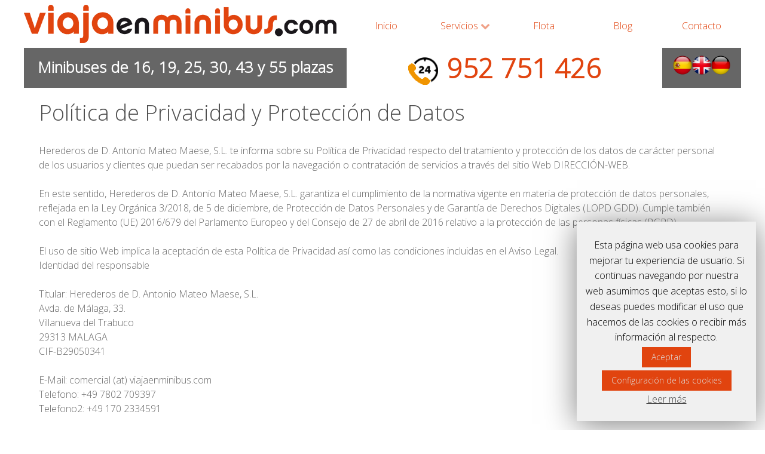

--- FILE ---
content_type: text/html; charset=UTF-8
request_url: https://viajaenminibus.com/es/politica-proteccion-datos/
body_size: 17801
content:
<!DOCTYPE html><html lang="es" dir="ltr"><head><meta name="viewport" content="width=device-width, initial-scale=1.0"><meta http-equiv="X-UA-Compatible" content="IE=edge" /><meta http-equiv="Content-Type" content="text/html; charset=UTF-8" /><link rel="profile" href="http://gmpg.org/xfn/11" /><link rel="pingback" href="https://viajaenminibus.com/xmlrpc.php" /><link media="all" href="https://viajaenminibus.com/wp-content/cache/autoptimize/css/autoptimize_47079d9da83d3389013ba9a5af57dc39.css" rel="stylesheet" /><title>Política de Privacidad y Protección de Datos - Viaja en Minibus</title><meta name="robots" content="max-snippet:-1, max-image-preview:large, max-video-preview:-1"/><link rel="canonical" href="https://viajaenminibus.com/es/politica-proteccion-datos/" /><meta property="og:locale" content="es_ES" /><meta property="og:locale:alternate" content="en_GB" /><meta property="og:locale:alternate" content="de_DE" /><meta property="og:type" content="article" /><meta property="og:title" content="Política de Privacidad y Protección de Datos - Viaja en Minibus" /><meta property="og:description" content="Política de Privacidad y Protección de Datos Herederos de D. Antonio Mateo Maese, S.L. te informa sobre su Política de Privacidad respecto del tratamiento y protección de los datos de carácter personal de los usuarios y clientes que puedan ser recabados por la navegación o contratación de servicios a través del sitio Web DIRECCIÓN-WEB. En &hellip;" /><meta property="og:url" content="https://viajaenminibus.com/es/politica-proteccion-datos/" /><meta property="og:site_name" content="Viaja en Minibus" /><meta name="twitter:card" content="summary" /><meta name="twitter:description" content="Política de Privacidad y Protección de Datos Herederos de D. Antonio Mateo Maese, S.L. te informa sobre su Política de Privacidad respecto del tratamiento y protección de los datos de carácter personal de los usuarios y clientes que puedan ser recabados por la navegación o contratación de servicios a través del sitio Web DIRECCIÓN-WEB. En [&hellip;]" /><meta name="twitter:title" content="Política de Privacidad y Protección de Datos - Viaja en Minibus" /> <script type='application/ld+json' class='yoast-schema-graph yoast-schema-graph--main'>{"@context":"https://schema.org","@graph":[{"@type":"WebSite","@id":"https://viajaenminibus.com/es/#website","url":"https://viajaenminibus.com/es/","name":"Viaja en Minibus","description":"Alquiler de Buses en M\u00e1laga, Granada y la Costa del Sol","potentialAction":{"@type":"SearchAction","target":"https://viajaenminibus.com/es/?s={search_term_string}","query-input":"required name=search_term_string"}},{"@type":"WebPage","@id":"https://viajaenminibus.com/es/politica-proteccion-datos/#webpage","url":"https://viajaenminibus.com/es/politica-proteccion-datos/","inLanguage":"es","name":"Pol\u00edtica de Privacidad y Protecci\u00f3n de Datos - Viaja en Minibus","isPartOf":{"@id":"https://viajaenminibus.com/es/#website"},"datePublished":"2020-01-16T14:10:58+00:00","dateModified":"2020-01-16T14:10:58+00:00"}]}</script> <link href='https://fonts.gstatic.com' crossorigin='anonymous' rel='preconnect' /> <script type='text/javascript' src='https://viajaenminibus.com/wp-includes/js/jquery/jquery.js?ver=1.12.4-wp'></script> <script type='text/javascript'>var Cli_Data = {"nn_cookie_ids":[],"cookielist":[]};
var log_object = {"ajax_url":"https:\/\/viajaenminibus.com\/wp-admin\/admin-ajax.php"};</script> <link rel='https://api.w.org/' href='https://viajaenminibus.com/wp-json/' /><link rel="EditURI" type="application/rsd+xml" title="RSD" href="https://viajaenminibus.com/xmlrpc.php?rsd" /><link rel="wlwmanifest" type="application/wlwmanifest+xml" href="https://viajaenminibus.com/wp-includes/wlwmanifest.xml" /><meta name="generator" content="WordPress 5.3.20" /><link rel='shortlink' href='https://viajaenminibus.com/?p=1813' /><link rel="alternate" type="application/json+oembed" href="https://viajaenminibus.com/wp-json/oembed/1.0/embed?url=https%3A%2F%2Fviajaenminibus.com%2Fes%2Fpolitica-proteccion-datos%2F" /><link rel="alternate" type="text/xml+oembed" href="https://viajaenminibus.com/wp-json/oembed/1.0/embed?url=https%3A%2F%2Fviajaenminibus.com%2Fes%2Fpolitica-proteccion-datos%2F&#038;format=xml" /><link rel="alternate" href="https://viajaenminibus.com/es/politica-proteccion-datos/" hreflang="es" /><link rel="alternate" href="https://viajaenminibus.com/en/privacy-policy/" hreflang="en" /><link rel="alternate" href="https://viajaenminibus.com/de/datenschutzerklaerung/" hreflang="de" /> <script type="text/javascript">var cli_flush_cache=2;</script> <meta name="generator" content="Powered by WPBakery Page Builder - drag and drop page builder for WordPress."/> <script type="text/javascript">(function(i,s,o,g,r,a,m){i['GoogleAnalyticsObject']=r;i[r]=i[r]||function(){
    (i[r].q=i[r].q||[]).push(arguments)},i[r].l=1*new Date();a=s.createElement(o),
    m=s.getElementsByTagName(o)[0];a.async=1;a.src=g;m.parentNode.insertBefore(a,m)
    })(window,document,'script','//www.google-analytics.com/analytics.js','ga');    ga('create', 'UA-206829-1', 'auto');
            ga('send', 'pageview');</script> <link rel="icon" href="https://viajaenminibus.com/wp-content/uploads/2016/08/cropped-favicon-150x150.jpg" sizes="32x32" /><link rel="icon" href="https://viajaenminibus.com/wp-content/uploads/2016/08/cropped-favicon-200x200.jpg" sizes="192x192" /><link rel="apple-touch-icon-precomposed" href="https://viajaenminibus.com/wp-content/uploads/2016/08/cropped-favicon-200x200.jpg" /><meta name="msapplication-TileImage" content="https://viajaenminibus.com/wp-content/uploads/2016/08/cropped-favicon-300x300.jpg" /> <noscript><style>.wpb_animate_when_almost_visible { opacity: 1; }</style></noscript> <!--[if (gte IE 8)&(lte IE 9)]> <script type="text/javascript" src="https://viajaenminibus.com/wp-content/plugins/gantry5/assets/js/html5shiv-printshiv.min.js"></script> <link rel="stylesheet" href="https://viajaenminibus.com/wp-content/plugins/gantry5/engines/nucleus/css/nucleus-ie9.css" type="text/css"/> <script type="text/javascript" src="https://viajaenminibus.com/wp-content/plugins/gantry5/assets/js/matchmedia.polyfill.js"></script> <![endif]--></head><body class="gantry g-offcanvas-left g-default g-style-preset1 page-template-default page page-id-1813 site outline-default dir-ltr wpb-js-composer js-comp-ver-6.1 vc_responsive"><div id="g-offcanvas"  data-g-offcanvas-swipe="1" data-g-offcanvas-css3="1"><div class="g-grid"><div class="g-block size-100"><div id="mobile-menu-6902-particle" class="g-content g-particle"><div id="g-mobilemenu-container" data-g-menu-breakpoint="48rem"></div></div></div></div></div><div id="g-page-surround"><div class="g-offcanvas-hide g-offcanvas-toggle" role="navigation" data-offcanvas-toggle aria-controls="g-offcanvas" aria-expanded="false"><i class="fa fa-fw fa-bars"></i></div><header id="g-header"><div class="g-container"><div class="g-grid"><div class="g-block size-45 align-left equal-height nomarginall nopaddingall logo"><div class="g-content"><div id="text--2" class="widget widget_text"><div class="textwidget"><a href="/es/" title="Viaja en Minibus"><noscript><img src="/wp-content/uploads/2015/07/logo-viaja-en-minibus-com.png" alt="Logo de Viaja en Minibus" width="523" height="64"/></noscript><img class="lazyload" src='data:image/svg+xml,%3Csvg%20xmlns=%22http://www.w3.org/2000/svg%22%20viewBox=%220%200%20523%2064%22%3E%3C/svg%3E' data-src="/wp-content/uploads/2015/07/logo-viaja-en-minibus-com.png" alt="Logo de Viaja en Minibus" width="523" height="64"/></a></div></div></div></div><div class="g-block size-55 align-right equal-height nomarginall nopaddingall"><div id="menu-3914-particle" class="g-content g-particle"><nav class="g-main-nav" role="navigation"><ul class="g-toplevel"><li id="g-menu-item-188" class="g-menu-item g-menu-item-type-custom g-menu-item-188 g-standard   menu-item menu-item-type-custom menu-item-object-custom menu-item-188" title="Inicio"> <a class="g-menu-item-container" href="/es/"> <span class="g-menu-item-content"> <span class="g-menu-item-title">Inicio</span> </span> </a></li><li id="g-menu-item-215" class="g-menu-item g-menu-item-type-post_type g-menu-item-215 g-parent g-standard g-menu-item-link-parent  menu-item menu-item-type-post_type menu-item-object-page menu-item-215 menu-item-has-children" title="Servicios"> <a class="g-menu-item-container" href="https://viajaenminibus.com/es/servicios/"> <span class="g-menu-item-content"> <span class="g-menu-item-title">Servicios</span> </span> <span class="g-menu-parent-indicator" data-g-menuparent=""></span> </a><ul class="g-dropdown g-inactive g-fade"><li class="g-dropdown-column"><div class="g-grid"><div class="g-block size-100"><ul class="g-sublevel"><li class="g-level-1 g-go-back"> <a class="g-menu-item-container" href="#" data-g-menuparent=""><span>Back</span></a></li><li id="g-menu-item-1365" class="g-menu-item g-menu-item-type-post_type g-menu-item-1365   menu-item menu-item-type-post_type menu-item-object-page menu-item-1365" title="Bodas"> <a class="g-menu-item-container" href="https://viajaenminibus.com/es/bodas-y-despedidas/"> <span class="g-menu-item-content"> <span class="g-menu-item-title">Bodas</span> </span> </a></li><li id="g-menu-item-1366" class="g-menu-item g-menu-item-type-post_type g-menu-item-1366   menu-item menu-item-type-post_type menu-item-object-page menu-item-1366" title="Traslados"> <a class="g-menu-item-container" href="https://viajaenminibus.com/es/transfers/"> <span class="g-menu-item-content"> <span class="g-menu-item-title">Traslados</span> </span> </a></li><li id="g-menu-item-1367" class="g-menu-item g-menu-item-type-post_type g-menu-item-1367   menu-item menu-item-type-post_type menu-item-object-page menu-item-1367" title="Empresas"> <a class="g-menu-item-container" href="https://viajaenminibus.com/es/alquiler-minibuses-empresas/"> <span class="g-menu-item-content"> <span class="g-menu-item-title">Empresas</span> </span> </a></li><li id="g-menu-item-1369" class="g-menu-item g-menu-item-type-post_type g-menu-item-1369   menu-item menu-item-type-post_type menu-item-object-page menu-item-1369" title="Circuitos"> <a class="g-menu-item-container" href="https://viajaenminibus.com/es/circuitos/"> <span class="g-menu-item-content"> <span class="g-menu-item-title">Circuitos</span> </span> </a></li><li id="g-menu-item-1370" class="g-menu-item g-menu-item-type-post_type g-menu-item-1370   menu-item menu-item-type-post_type menu-item-object-page menu-item-1370" title="Excursiones de 1 día"> <a class="g-menu-item-container" href="https://viajaenminibus.com/es/excursiones-1-dia/"> <span class="g-menu-item-content"> <span class="g-menu-item-title">Excursiones de 1 día</span> </span> </a></li><li id="g-menu-item-1371" class="g-menu-item g-menu-item-type-post_type g-menu-item-1371   menu-item menu-item-type-post_type menu-item-object-page menu-item-1371" title="Transporte escolar"> <a class="g-menu-item-container" href="https://viajaenminibus.com/es/transporte-escolar-andalucia/"> <span class="g-menu-item-content"> <span class="g-menu-item-title">Transporte escolar</span> </span> </a></li><li id="g-menu-item-1372" class="g-menu-item g-menu-item-type-post_type g-menu-item-1372   menu-item menu-item-type-post_type menu-item-object-page menu-item-1372" title="Deportes"> <a class="g-menu-item-container" href="https://viajaenminibus.com/es/alquiler-minibuses-deportes/"> <span class="g-menu-item-content"> <span class="g-menu-item-title">Deportes</span> </span> </a></li><li id="g-menu-item-1373" class="g-menu-item g-menu-item-type-post_type g-menu-item-1373   menu-item menu-item-type-post_type menu-item-object-page menu-item-1373" title="Golf"> <a class="g-menu-item-container" href="https://viajaenminibus.com/es/minibuses-golf/"> <span class="g-menu-item-content"> <span class="g-menu-item-title">Golf</span> </span> </a></li><li id="g-menu-item-1374" class="g-menu-item g-menu-item-type-post_type g-menu-item-1374   menu-item menu-item-type-post_type menu-item-object-page menu-item-1374" title="Touroperadores"> <a class="g-menu-item-container" href="https://viajaenminibus.com/es/touroperadores/"> <span class="g-menu-item-content"> <span class="g-menu-item-title">Touroperadores</span> </span> </a></li><li id="g-menu-item-1375" class="g-menu-item g-menu-item-type-post_type g-menu-item-1375   menu-item menu-item-type-post_type menu-item-object-page menu-item-1375" title="Línea Regular"> <a class="g-menu-item-container" href="https://viajaenminibus.com/es/linea-v-del-rosario-v-del-trabuco-loja/"> <span class="g-menu-item-content"> <span class="g-menu-item-title">Línea Regular</span> </span> </a></li></ul></div></div></li></ul></li><li id="g-menu-item-223" class="g-menu-item g-menu-item-type-post_type g-menu-item-223 g-standard   menu-item menu-item-type-post_type menu-item-object-page menu-item-223" title="Flota"> <a class="g-menu-item-container" href="https://viajaenminibus.com/es/flota-autobuses/"> <span class="g-menu-item-content"> <span class="g-menu-item-title">Flota</span> </span> </a></li><li id="g-menu-item-1401" class="g-menu-item g-menu-item-type-post_type g-menu-item-1401 g-standard   menu-item menu-item-type-post_type menu-item-object-page menu-item-1401" title="Blog"> <a class="g-menu-item-container" href="https://viajaenminibus.com/es/blog/"> <span class="g-menu-item-content"> <span class="g-menu-item-title">Blog</span> </span> </a></li><li id="g-menu-item-224" class="g-menu-item g-menu-item-type-post_type g-menu-item-224 g-standard   menu-item menu-item-type-post_type menu-item-object-page menu-item-224" title="Contacto"> <a class="g-menu-item-container" href="https://viajaenminibus.com/es/contacto/"> <span class="g-menu-item-content"> <span class="g-menu-item-title">Contacto</span> </span> </a></li></ul></nav></div></div></div></div></header><section id="g-navigation"><div class="g-container"><div class="g-grid"><div class="g-block size-45 align-left equal-height nomarginall nopaddingall fons-fosc"><div class="g-content"><div id="text-7" class="slogan-minibuses widget widget_text"><div class="textwidget">Minibuses&nbsp;de&nbsp;16,&nbsp;19,&nbsp;25,&nbsp;30,&nbsp;43&nbsp;y&nbsp;55 plazas</div></div></div></div><div class="g-block size-44 center equal-height nomarginall nopaddingall fons-clar"><div class="g-content"><div id="text-8" class="telefon widget widget_text"><div class="textwidget"><a href="tel:(+34)952751426"><noscript><img src="/wp-content/uploads/2015/07/telefono-24-horas.png" width="50" height="54"></noscript><img class="lazyload" src='data:image/svg+xml,%3Csvg%20xmlns=%22http://www.w3.org/2000/svg%22%20viewBox=%220%200%2050%2054%22%3E%3C/svg%3E' data-src="/wp-content/uploads/2015/07/telefono-24-horas.png" width="50" height="54">952&nbsp;751&nbsp;426</a></div></div></div></div><div class="g-block size-11 center equal-height nomarginall nopaddingall fons-fosc"><div class="g-content"><div id="polylang-2" class="idiomes widget widget_polylang"><ul><li class="lang-item lang-item-9 lang-item-es lang-item-first current-lang"><a lang="es-ES" hreflang="es-ES" href="https://viajaenminibus.com/es/politica-proteccion-datos/"><img src="[data-uri]" title="Español" alt="Español" width="16" height="11" /><span style="margin-left:0.3em;">Español</span></a></li><li class="lang-item lang-item-17 lang-item-en"><a lang="en-GB" hreflang="en-GB" href="https://viajaenminibus.com/en/privacy-policy/"><img src="[data-uri]" title="English" alt="English" width="16" height="11" /><span style="margin-left:0.3em;">English</span></a></li><li class="lang-item lang-item-32 lang-item-de"><a lang="de-DE" hreflang="de-DE" href="https://viajaenminibus.com/de/datenschutzerklaerung/"><img src="[data-uri]" title="Deutsch" alt="Deutsch" width="16" height="11" /><span style="margin-left:0.3em;">Deutsch</span></a></li></ul></div></div></div></div></div></section><main id="g-main"><div class="g-container"><div class="g-grid"><div class="g-block size-100"><div class="g-system-messages"><div id="system-message-container"><div id="system-message"></div></div></div></div></div><div class="g-grid"><div class="g-block size-100"><div class="g-content"><div class="platform-content"><div class="content-wrapper"><section class="entry"><article class="post-type-page post-1813 page type-page status-publish hentry" id="post-1813"><section class="entry-header"></section><section class="entry-content"><div style="margin-top: 80px;"><h1>Política de Privacidad y Protección de Datos</h1><p>Herederos de D. Antonio Mateo Maese, S.L. te informa sobre su Política de Privacidad respecto del tratamiento y protección de los datos de carácter personal de los usuarios y clientes que puedan ser recabados por la navegación o contratación de servicios a través del sitio Web DIRECCIÓN-WEB.</p><p>En este sentido, Herederos de D. Antonio Mateo Maese, S.L. garantiza el cumplimiento de la normativa vigente en materia de protección de datos personales, reflejada en la Ley Orgánica 3/2018, de 5 de diciembre, de Protección de Datos Personales y de Garantía de Derechos Digitales (LOPD GDD). Cumple también con el Reglamento (UE) 2016/679 del Parlamento Europeo y del Consejo de 27 de abril de 2016 relativo a la protección de las personas físicas (RGPD).</p><p>El uso de sitio Web implica la aceptación de esta Política de Privacidad así como las condiciones incluidas en el Aviso Legal.<br /> Identidad del responsable</p><p>Titular: Herederos de D. Antonio Mateo Maese, S.L.<br /> Avda. de Málaga, 33.<br /> Villanueva del Trabuco<br /> 29313 MALAGA<br /> CIF-B29050341</p><p>E-Mail: comercial (at) viajaenminibus.com<br /> Telefono: +49 7802 709397<br /> Telefono2: +49 170 2334591</p><p>Principios aplicados en el tratamiento de datos</p><p>En el tratamiento de tus datos personales, Herederos de D. Antonio Mateo Maese, S.L. aplicará los siguientes principios que se ajustan a las exigencias del nuevo reglamento europeo de protección de datos:</p><p>Principio de licitud, lealtad y transparencia: Herederos de D. Antonio Mateo Maese, S.L. siempre requerirá el consentimiento para el tratamiento de tus datos personales que puede ser para uno o varios fines específicos sobre los que te informará previamente con absoluta transparencia.<br /> Principio de minimización de datos: Herederos de D. Antonio Mateo Maese, S.L. te solicitará solo los datos estrictamente necesarios para el fin o los fines que los solicita.<br /> Principio de limitación del plazo de conservación: Los datos se mantendrán durante el tiempo estrictamente necesario para el fin o los fines del tratamiento.<br /> Herederos de D. Antonio Mateo Maese, S.L. te informará del plazo de conservación correspondiente según la finalidad. En el caso de suscripciones, Herederos de D. Antonio Mateo Maese, S.L. revisará periódicamente las listas y eliminará aquellos registros inactivos durante un tiempo considerable.<br /> Principio de integridad y confidencialidad: Tus datos serán tratados de tal manera que su seguridad, confidencialidad e integridad esté garantizada.<br /> Debes saber que Herederos de D. Antonio Mateo Maese, S.L. toma las precauciones necesarias para evitar el acceso no autorizado o uso indebido de los datos de sus usuarios por parte de terceros.</p><p>Obtención de datos personales</p><p>Para navegar por SITIO-WEB no es necesario que facilites ningún dato personal. Los casos en los que sí proporcionas tus datos personales son los siguientes:</p><p>Al contactar a través de los formularios de contacto o enviar un correo electrónico.<br /> Al realizar un comentario en un artículo o página.<br /> Al inscribirte en un formulario de suscripción o un boletín que Herederos de D. Antonio Mateo Maese, S.L. gestiona con MailChimp.<br /> Al inscribirte en un formulario de suscripción o un boletín que Herederos de D. Antonio Mateo Maese, S.L. gestiona con MailRelay.<br /> Al inscribirte en un formulario de suscripción o un boletín que Herederos de D. Antonio Mateo Maese, S.L. gestiona con SendinBlue.</p><p>Tus derechos</p><p>Herederos de D. Antonio Mateo Maese, S.L. te informa que sobre tus datos personales tienes derecho a:</p><p>Solicitar el acceso a los datos almacenados.<br /> Solicitar una rectificación o la cancelación.<br /> Solicitar la limitación de su tratamiento.<br /> Oponerte al tratamiento.<br /> Solicitar la portabilidad de tus datos.</p><p>El ejercicio de estos derechos es personal y por tanto debe ser ejercido directamente por el interesado, solicitándolo directamente al Titular, lo que significa que cualquier cliente, suscriptor o colaborador que haya facilitado sus datos en algún momento puede dirigirse al Titular y pedir información sobre los datos que tiene almacenados y cómo los ha obtenido, solicitar la rectificación de los mismos, solicitar la portabilidad de sus datos personales, oponerse al tratamiento, limitar su uso o solicitar la cancelación de esos datos en los ficheros Herederos de D. Antonio Mateo Maese, S.L..</p><p>Para ejercitar tus derechos de acceso, rectificación, cancelación, portabilidad y oposición tienes que enviar un correo electrónico a CORREO ELECTRÓNICO junto con la prueba válida en derecho como una fotocopia del D.N.I. o equivalente.</p><p>Tienes derecho a la tutela judicial efectiva y a presentar una reclamación ante la autoridad de control, en este caso, la Agencia Española de Protección de Datos, si consideras que el tratamiento de datos personales que te conciernen infringe el Reglamento.<br /> Finalidad del tratamiento de datos personales</p><p>Cuando te conectas al sitio Web para mandar un correo al Titular, te suscribes a su boletín o realizas una contratación, estás facilitando información de carácter personal de la que el responsable es Herederos de D. Antonio Mateo Maese, S.L.. Esta información puede incluir datos de carácter personal como pueden ser tu dirección IP, nombre y apellidos, dirección física, dirección de correo electrónico, número de teléfono, y otra información. Al facilitar esta información, das tu consentimiento para que tu información sea recopilada, utilizada, gestionada y almacenada por superadmin.es , sólo como se describe en el Aviso Legal y en la presente Política de Privacidad.</p><p>Los datos personales y la finalidad del tratamiento por parte dHerederos de D. Antonio Mateo Maese, S.L. es diferente según el sistema de captura de información:</p><p>Formularios de contacto: Herederos de D. Antonio Mateo Maese, S.L. solicita datos personales entre los que pueden estar: Nombre y apellidos, dirección de correo electrónico, número de teléfono y dirección de tu sitio Web con la finalidad de responder a tus consultas.<br /> Por ejemplo, Herederos de D. Antonio Mateo Maese, S.L. utiliza esos datos para dar respuesta a tus mensajes, dudas, quejas, comentarios o inquietudes que puedas tener relativas a la información incluida en el sitio Web, los servicios que se prestan a través del sitio Web, el tratamiento de tus datos personales, cuestiones referentes a los textos legales incluidos en el sitio Web, así como cualquier otra consulta que puedas tener y que no esté sujeta a las condiciones del sitio Web o de la contratación.<br /> Formularios de suscripción a contenidos: Herederos de D. Antonio Mateo Maese, S.L. solicita los siguientes datos personales: Nombre y apellidos, dirección de correo electrónico, número de teléfono y dirección de tu sitio web para gestionar la lista de suscripciones, enviar boletines, promociones y ofertas especiales.<br /> Los datos que facilites al Titular estarian übicados en nuestros servidores dentro de la Unión Europea</p><p>Existen otras finalidades por las que Herederos de D. Antonio Mateo Maese, S.L. trata tus datos personales:</p><p>Para garantizar el cumplimiento de las condiciones recogidas en el Aviso Legal y en la ley aplicable. Esto puede incluir el desarrollo de herramientas y algoritmos que ayuden a este sitio Web a garantizar la confidencialidad de los datos personales que recoge.<br /> Para apoyar y mejorar los servicios que ofrece este sitio Web.<br /> Para analizar la navegación. Herederos de D. Antonio Mateo Maese, S.L. recoge otros datos no identificativos que se obtienen mediante el uso de cookies que se descargan en tu ordenador cuando navegas por el sitio Web cuyas caracterísiticas y finalidad están detalladas en la Política de Cookies .<br /> Para gestionar las redes sociales. Herederos de D. Antonio Mateo Maese, S.L. tiene presencia en redes sociales. Si te haces seguidor en las redes sociales Herederos de D. Antonio Mateo Maese, S.L. el tratamiento de los datos personales se regirá por este apartado, así como por aquellas condiciones de uso, políticas de privacidad y normativas de acceso que pertenezcan a la red social que proceda en cada caso y que has aceptado previamente.</p><p>Puedes consultar las políticas de privacidad de las principales redes sociales en estos enlaces:</p><p>Facebook<br /> Twitter<br /> Linkedin<br /> YouTube<br /> Instagram</p><p>Herederos de D. Antonio Mateo Maese, S.L. tratará tus datos personales con la finalidad de administrar correctamente su presencia en la red social, informarte de sus actividades, productos o servicios, así como para cualquier otra finalidad que las normativas de las redes sociales permitan.</p><p>En ningún caso Herederos de D. Antonio Mateo Maese, S.L. utilizará los perfiles de seguidores en redes sociales para enviar publicidad de manera individual.<br /> Seguridad de los datos personales</p><p>Para proteger tus datos personales, Herederos de D. Antonio Mateo Maese, S.L. toma todas las precauciones razonables y sigue las mejores prácticas de la industria para evitar su pérdida, mal uso, acceso indebido, divulgación, alteración o destrucción de los mismos.</p><p>El sitio Web está alojado en PROVEEDOR DE ALOJAMIENTO WEB de la Unión Europea. La seguridad de tus datos está garantizada, ya que toman todas las medidas de seguridad necesarias para ello. Puedes consultar su política de privacidad para tener más información.<br /> Contenido de otros sitios web</p><p>Las páginas de este sitio Web pueden incluir contenido incrustado (por ejemplo, vídeos, imágenes, artículos, etc.). El contenido incrustado de otras web se comporta exactamente de la misma manera que si hubieras visitado la otra web.</p><p>Estos sitios Web pueden recopilar datos sobre ti, utilizar cookies, incrustar un código de seguimiento adicional de terceros, y supervisar tu interacción usando este código.<br /> Política de Cookies</p><p>Para que este sitio Web funcione correctamente necesita utilizar cookies, que es una información que se almacena en tu navegador web.</p><p>En la página Política de Cookies puedes consultar toda la información relativa a la política de recogida, la finalidad y el tratamiento de las cookies.<br /> Legitimación para el tratamiento de datos</p><p>La base legal para el tratamiento de tus datos es: el consentimiento.</p><p>Para contactar con Herederos de D. Antonio Mateo Maese, S.L., suscribirte a un boletín o realizar comentarios en este sitio Web tienes que aceptar la presente Política de Privacidad.<br /> Categorías de datos personales</p><p>Las categorías de datos personales que trata Herederos de D. Antonio Mateo Maese, S.L. son:</p><p>Datos identificativos.</p><p>Conservación de datos personales</p><p>Los datos personales que proporciones al Titular se conservarán hasta que solicites su supresión.<br /> Destinatarios de datos personales podrían ser:</p><p>Mailrelay CPC Servicios Informáticos Aplicados a Nuevas Tecnologías S.L. (en adelante “CPC”) , con domicilio social en C/ Nardo, 12 28250 – Torrelodones – Madrid.<br /> Encontrarás más información en: https://mailrelay.com<br /> CPC trata los datos con la finalidad de prestar sus servicios de email a Herederos de D. Antonio Mateo Maese, S.L..<br /> Mailchimp The Rocket Science Group LLC d/b/a , con domicilio en EEUU.<br /> Encontrarás más información en: https://mailchimp.com<br /> The Rocket Science Group LLC d/b/a trata los datos con la finalidad de prestar sus servicios de email a Herederos de D. Antonio Mateo Maese, S.L..<br /> SendinBlue SendinBlue, sociedad por acciones simplificada (société par actions simplifiée) inscrita en el Registro Mercantil de París con el número 498 019 298, con domicilio social situado en 55 rue d’Amsterdam, 75008, París (Francia).<br /> Encontrarás más información en: https://es.sendinblue.com<br /> SendinBlue trata los datos con la finalidad de ofrecer soluciones para el envío de correos electrónicos, SMS transaccionales a Herederos de D. Antonio Mateo Maese, S.L..<br /> Google Analytics es un servicio de analítica web prestado por Google, Inc., una compañía de Delaware cuya oficina principal está en 1600 Amphitheatre Parkway, Mountain View (California), CA 94043, Estados Unidos (“Google”). Encontrarás más información en: https://analytics.google.com<br /> Google Analytics utiliza “cookies”, que son archivos de texto ubicados en tu ordenador, para ayudar al Titular a analizar el uso que hacen los usuarios del sitio Web. La información que genera la cookie acerca del uso del sitio Web (incluyendo tu dirección IP) será directamente transmitida y archivada por Google en los servidores de Estados Unidos.<br /> DoubleClick by Google es un conjunto de servicios publicitarios proporcionado por Google, Inc., una compañía de Delaware cuya oficina principal está en 1600 Amphitheatre Parkway, Mountain View (California), CA 94043, Estados Unidos (“Google”).<br /> Encontrarás más información en: https://www.doubleclickbygoogle.com<br /> DoubleClick utiliza “cookies”, que son archivos de texto ubicados en tu ordenador y que sirven para aumentar la relevancia de los anuncios relacionados con tus búsquedas recientes. En la Política de privacidad de Google se explica cómo Google gestiona tu privacidad en lo que respecta al uso de las cookies y otra información.</p><p>También puedes ver una lista de los tipos de cookies que utiliza Google y sus colaboradores y toda la información relativa al uso que hacen de cookies publicitarias.<br /> Navegación Web</p><p>Al navegar por SITIO WEB se pueden recoger datos no identificativos, que pueden incluir, la dirección IP, geolocalización, un registro de cómo se utilizan los servicios y sitios, hábitos de navegación y otros datos que no pueden ser utilizados para identificarte.</p><p>El sitio Web utiliza los siguientes servicios de análisis de terceros:</p><p>Google Analytics<br /> DoubleClick por Google</p><p>Herederos de D. Antonio Mateo Maese, S.L. utiliza la información obtenida para obtener datos estadísticos, analizar tendencias, administrar el sitio, estudiar patrones de navegación y para recopilar información demográfica.<br /> Exactitud y veracidad de los datos personales</p><p>Te comprometes a que los datos facilitados al Titular sean correctos, completos, exactos y vigentes, así como a mantenerlos debidamente actualizados.</p><p>Como Usuario del sitio Web eres el único responsable de la veracidad y corrección de los datos que remitas al sitio exonerando a Herederos de D. Antonio Mateo Maese, S.L. de cualquier responsabilidad al respecto.<br /> Aceptación y consentimiento</p><p>Como Usuario del sitio Web declaras haber sido informado de las condiciones sobre protección de datos de carácter personal, aceptas y consientes el tratamiento de los mismos por parte de Herederos de D. Antonio Mateo Maese, S.L. en la forma y para las finalidades indicadas en esta Política de Privacidad.<br /> Revocabilidad</p><p>Para ejercitar tus derechos de acceso, rectificación, cancelación, portabilidad y oposición tienes que enviar un correo electrónico a CORREO ELECTRÓNICO junto con la prueba válida en derecho como una fotocopia del D.N.I. o equivalente.</p><p>El ejercicio de tus derechos no incluye ningún dato que Herederos de D. Antonio Mateo Maese, S.L. esté obligado a conservar con fines administrativos, legales o de seguridad.<br /> Cambios en la Política de Privacidad</p><p>Herederos de D. Antonio Mateo Maese, S.L. se reserva el derecho a modificar la presente Política de Privacidad para adaptarla a novedades legislativas o jurisprudenciales, así como a prácticas de la industria.</p><p>Estas políticas estarán vigentes hasta que sean modificadas por otras debidamente publicadas.</p></div></section></article></section></div></div></div></div></div></div></main><footer id="g-footer"><div class="g-container"><div class="g-grid"><div class="g-block size-25 nomarginall"><div class="g-content"><div id="text-5" class="titol-footer widget widget_text"><div class="textwidget">&copy; <span class="vermell">Viaja en minibus.com</span>, 2016</div></div><div id="text-13" class="footer-claim widget widget_text"><div class="textwidget">Alquiler de minibuses, microbuses y autobuses con conductor en Málaga, Granada y la Costa del Sol.</div></div><div id="custom_html-2" class="widget_text widget widget_custom_html"><div class="textwidget custom-html-widget"><link href="../../id_files/idanas.css" rel="stylesheet" type="text/css" /> <script type="text/javascript" src="../../id_files/hls/highslide/highslide-with-html.js"></script> <script type="text/javascript">hs.graphicsDir = '../../id_files/hls/highslide/graphics/';
    hs.outlineType = 'rounded-white';
    hs.outlineWhileAnimating = true;</script> <p onclick="return hs.htmlExpand(this, { contentId: 'highslide-html', width: '250', height: '300'  } )" style="cursor: pointer;"> Minibús Microbús Autobús</p><div class="highslide-html-content" id="highslide-html"><div class="highslide-header"><ul><li class="highslide-move"> <a href="#" onclick="return false">Mover</a></li><li class="highslide-close"> <a href="#" onclick="return hs.close(this)">Cerrar</a></li></ul></div><div class="highslide-body" align="left"> <a href="/Minibus/alquiler_bus_granada.html"  title="Alquiler Bus Granada">Alquiler Bus Granada</a><br> <a href="/Minibus/alquiler_bus_malaga.html"  title="Alquiler Bus Málaga">Alquiler Bus Málaga</a><br> <a href="/Minibus/alquiler_autobus_andalucia.html"  title="Alquiler autobús Andalucía">Alquiler autobús Andalucía</a><br> <a href="/Minibus/alquiler_autobus_granada.html"  title="Alquiler autobús Granada">Alquiler autobús Granada</a><br> <a href="/Minibus/alquiler_autobus_malaga.html"  title="Alquiler autobús Málaga">Alquiler autobús Málaga</a><br> <a href="/Minibus/alquiler_autobus.html"  title="Alquiler autobús">Alquiler autobús</a><br> <a href="/Minibus/alquiler_autobuses_antequera.html"  title="Alquiler autobuses Antequera">Alquiler autobuses Antequera</a><br> <a href="/Minibus/alquiler_autobuses_malaga.html"  title="Alquiler autobuses Málaga">Alquiler autobuses Málaga</a><br> <a href="/Minibus/alquiler_autobuses.html"  title="Alquiler autobuses">Alquiler autobuses</a><br> <a href="/Minibus/alquiler_autocar_malaga.html"  title="Alquiler autocar Málaga">Alquiler autocar Málaga</a><br> <a href="/Minibus/alquiler_autocares_granada.html"  title="Alquiler autocares Granada">Alquiler autocares Granada</a><br> <a href="/Minibus/alquiler_autocares_malaga.html"  title="Alquiler autocares Málaga">Alquiler autocares Málaga</a><br> <a href="/Minibus/alquiler_autocares.html"  title="Alquiler autocares">Alquiler autocares</a><br> <a href="/Minibus/alquiler_de_autobuses_malaga.html"  title="Alquiler de autobuses Málaga">Alquiler de autobuses Málaga</a><br> <a href="/Minibus/alquiler_de_microbuses.html"  title="Alquiler de microbuses">Alquiler de microbuses</a><br> <a href="/Minibus/alquiler_de_minibuses.html"  title="Alquiler de minibuses">Alquiler de minibuses</a><br> <a href="/Minibus/alquiler_microbus_andalucia.html"  title="Alquiler microbús Andalucía">Alquiler microbús Andalucía</a><br> <a href="/Minibus/alquiler_microbus_granada.html"  title="Alquiler microbús Granada">Alquiler microbús Granada</a><br> <a href="/Minibus/alquiler_microbus_malaga.html"  title="Alquiler microbús Málaga">Alquiler microbús Málaga</a><br> <a href="/Minibus/alquiler_microbuses.html"  title="Alquiler microbuses">Alquiler microbuses</a><br> <a href="/Minibus/alquiler_minibus_andalucia.html"  title="Alquiler minibús Andalucía">Alquiler minibús Andalucía</a><br> <a href="/Minibus/alquiler_minibus_granada.html"  title="Alquiler minibús Granada">Alquiler minibús Granada</a><br> <a href="/Minibus/alquiler_minibus_malaga.html"  title="Alquiler minibús Málaga">Alquiler minibús Málaga</a><br> <a href="/Minibus/alquiler_minibus_con_conductor.html"  title="Alquiler minibús con conductor">Alquiler minibús con conductor</a><br> <a href="/Minibus/alquiler_minibus.html"  title="Alquiler minibús">Alquiler minibús</a><br> <a href="/Minibus/alquiler_minibuses_granada.html"  title="Alquiler minibuses Granada">Alquiler minibuses Granada</a><br> <a href="/Minibus/alquiler_minibuses.html"  title="Alquiler minibuses">Alquiler minibuses</a><br> <a href="/Minibus/autobus_granada.html"  title="Autobús Granada">Autobús Granada</a><br> <a href="/Minibus/autobus_malaga.html"  title="Autobús Málaga">Autobús Málaga</a><br> <a href="/Minibus/autobus_malaga.html"  title="Autobús Málaga">Autobús Málaga</a><br> <a href="/Minibus/autobus_alquiler.html"  title="Autobús alquiler">Autobús alquiler</a><br> <a href="/Minibus/autobus_despedida_soltero.html"  title="Autobús despedida soltero">Autobús despedida soltero</a><br> <a href="/Minibus/autobuses_en_malaga.html"  title="autobuses en Málaga">autobuses en Málaga</a><br> <a href="/Minibus/circuitos_en_andalucia.html"  title="Circuitos en Andalucía">Circuitos en Andalucía</a><br> <a href="/Minibus/kleinbusvermietung_granada.html"  title="Kleinbusvermietung Granada">Kleinbusvermietung Granada</a><br> <a href="/Minibus/kleinbusvermietung_malaga.html"  title="Kleinbusvermietung Malaga">Kleinbusvermietung Malaga</a><br> <a href="/Minibus/microbus_granada.html"  title="Microbús Granada">Microbús Granada</a><br> <a href="/Minibus/microbus_malaga.html"  title="Microbús Málaga">Microbús Málaga</a><br> <a href="/Minibus/minibus_aeropuerto_malaga.html"  title="Minibús Aeropuerto Málaga">Minibús Aeropuerto Málaga</a><br> <a href="/Minibus/minibus_granada.html"  title="Minibús Granada">Minibús Granada</a><br> <a href="/Minibus/minibus_malaga.html"  title="Minibús Málaga">Minibús Málaga</a><br> <a href="/Minibus/minibus_cicuitos_andalucia.html"  title="Minibús cicuitos Andalucía">Minibús cicuitos Andalucía</a><br> <a href="/Minibus/minibus_excursiones_andalucia.html"  title="Minibús excursiones Andalucía">Minibús excursiones Andalucía</a><br> <a href="/Minibus/minibuses_malaga.html"  title="minibuses Málaga">minibuses Málaga</a><br> <a href="/Minibus/malaga_bus_hire.html"  title="Malaga bus hire">Malaga bus hire</a><br> <a href="/Minibus/rent_a_minibus_malaga.html"  title="Rent a minibús Malaga">Rent a minibús Malaga</a><br> <a href="/Minibus/rent_a_van_malaga.html"  title="Rent a van Malaga">Rent a van Malaga</a><br> <a href="/Minibus/shuttle_bus_malaga.html"  title="Shuttle bus Malaga">Shuttle bus Malaga</a><br> <a href="/Minibus/transfer_airport_malaga.html"  title="Transfer airport Malaga">Transfer airport Malaga</a><br> <a href="/Minibus/traslados_aeropuerto_malaga.html"  title="Traslados Aeropuerto Malaga">Traslados Aeropuerto Malaga</a><br></div><div class="highslide-footer"><div> <span class="highslide-resize" title="Resize"> <span></span> </span></div></div></div></div></div><div id="nav_menu-2" class="widget widget_nav_menu"><div class="menu-avisolegal-es-container"><ul id="menu-avisolegal-es" class="menu"><li id="menu-item-226" class="menu-item menu-item-type-post_type menu-item-object-page menu-item-226"><a href="https://viajaenminibus.com/es/aviso-legal/">Aviso legal</a></li><li id="menu-item-1815" class="menu-item menu-item-type-post_type menu-item-object-page current-menu-item page_item page-item-1813 current_page_item menu-item-1815"><a href="https://viajaenminibus.com/es/politica-proteccion-datos/" aria-current="page">Política de Privacidad y Protección de Datos</a></li></ul></div></div></div></div><div class="g-block size-25 nomarginall"><div class="g-content"><div id="text-9" class="titol-footer widget widget_text"><div class="textwidget"><span class="verd">Servicios que ofrecemos</span></div></div><div id="nav_menu-3" class="widget widget_nav_menu"><div class="menu-servicios-es-container"><ul id="menu-servicios-es" class="menu"><li id="menu-item-459" class="menu-item menu-item-type-custom menu-item-object-custom menu-item-459"><a href="/es/servicios/#bodas">Bodas</a></li><li id="menu-item-460" class="menu-item menu-item-type-custom menu-item-object-custom menu-item-460"><a href="/es/servicios/#transfers">Traslados</a></li><li id="menu-item-461" class="menu-item menu-item-type-custom menu-item-object-custom menu-item-461"><a href="/es/servicios/#empresas">Empresas</a></li><li id="menu-item-462" class="menu-item menu-item-type-custom menu-item-object-custom menu-item-462"><a href="/es/servicios/#excursiones">Excursiones y circuitos</a></li><li id="menu-item-463" class="menu-item menu-item-type-custom menu-item-object-custom menu-item-463"><a href="/es/servicios/#transporte">Escuelas</a></li><li id="menu-item-464" class="menu-item menu-item-type-custom menu-item-object-custom menu-item-464"><a href="/es/servicios/#deportes">Deportes</a></li></ul></div></div></div></div><div class="g-block size-25 nomarginall"><div class="g-content"><div id="text-10" class="titol-footer widget widget_text"><div class="textwidget"><span class="verd">Flota de minibuses y autobuses</span></div></div><div id="nav_menu-4" class="widget widget_nav_menu"><div class="menu-flota-es-container"><ul id="menu-flota-es" class="menu"><li id="menu-item-205" class="menu-item menu-item-type-custom menu-item-object-custom menu-item-205"><a href="/es/flota-autobuses/#minibus16">Minibus 16 plazas</a></li><li id="menu-item-206" class="menu-item menu-item-type-custom menu-item-object-custom menu-item-206"><a href="/es/flota-autobuses/#minibus19">Minibus 19 plazas</a></li><li id="menu-item-211" class="menu-item menu-item-type-custom menu-item-object-custom menu-item-211"><a href="/es/flota-autobuses/#minibus25">Minibus 25 plazas</a></li><li id="menu-item-212" class="menu-item menu-item-type-custom menu-item-object-custom menu-item-212"><a href="/es/flota-autobuses/#minibus30">Minibus 30 plazas</a></li><li id="menu-item-213" class="menu-item menu-item-type-custom menu-item-object-custom menu-item-213"><a href="/es/flota-autobuses/#autobus43">Autobus 43 plazas</a></li><li id="menu-item-214" class="menu-item menu-item-type-custom menu-item-object-custom menu-item-214"><a href="/es/flota-autobuses/#autobus55">Autobús 55 plazas</a></li></ul></div></div></div></div><div class="g-block size-25 nomarginall"><div class="g-content"><div id="text-11" class="titol-footer widget widget_text"><div class="textwidget"><span class="verd">Contacta con nosotros</span></div></div><div id="text-12" class="footer-claim widget widget_text"><div class="textwidget"><a href="mailto:comercial@viajaenminibus.com" class="vermell">comercial@viajaenminibus.com</a><br/> <a href="tel:(+34)952751426">+34 952 751 426</a><br/><a href="tel:(+34)639171150">+34 639 171 150</a></div></div></div></div></div><div class="g-grid"><div class="g-block size-100"><div id="signatura-4999-particle" class="g-content g-particle"><div class="signaturaDMS3"><div class="inner"> <a href="http://www.demomentsomtres.com/es/" title="Soluciones de marketing digital" target="_blank"> <noscript><img src="https://viajaenminibus.com/wp-content/themes/dms3g5/custom/images/demomentsomtres.png" alt="Soluciones de marketing digital" width="63" height="45"/></noscript><img class="lazyload" src='data:image/svg+xml,%3Csvg%20xmlns=%22http://www.w3.org/2000/svg%22%20viewBox=%220%200%2063%2045%22%3E%3C/svg%3E' data-src="https://viajaenminibus.com/wp-content/themes/dms3g5/custom/images/demomentsomtres.png" alt="Soluciones de marketing digital" width="63" height="45"/> </a> <a href="http://www.demomentsomtres.com/es/" title="Soluciones de marketing digital" target="_blank" class="claim"> Soluciones de marketing digital </a></div></div></div></div></div></div></footer></div><div id="cookie-law-info-bar"><span>Esta página web usa cookies para mejorar tu experiencia de usuario. Si continuas navegando por nuestra web asumimos que aceptas esto, si lo deseas puedes modificar el uso que hacemos de las cookies o recibir más información al respecto.<br /> <a  data-cli_action="accept" id="cookie_action_close_header"  class="medium cli-plugin-button cli-plugin-main-button cookie_action_close_header cli_action_button" style="display:inline-block; ">Aceptar</a> <a  class="medium cli-plugin-button cli-plugin-main-button cli_settings_button" >Configuración de las cookies</a><br /> <a href='/politica-proteccion-datos/' id="CONSTANT_OPEN_URL" target="_blank"  class="cli-plugin-main-link"  style="display:inline-block;" >Leer más</a></span></div><div id="cookie-law-info-again" style="display:none;"><span id="cookie_hdr_showagain">Política de Privacidad y Cookies</span></div><div class="cli-modal" id="cliSettingsPopup" tabindex="-1" role="dialog" aria-labelledby="cliSettingsPopup" aria-hidden="true"><div class="cli-modal-dialog" role="document"><div class="cli-modal-content cli-bar-popup"> <button type="button" class="cli-modal-close" id="cliModalClose"> <svg class="" viewBox="0 0 24 24"><path d="M19 6.41l-1.41-1.41-5.59 5.59-5.59-5.59-1.41 1.41 5.59 5.59-5.59 5.59 1.41 1.41 5.59-5.59 5.59 5.59 1.41-1.41-5.59-5.59z"></path><path d="M0 0h24v24h-24z" fill="none"></path></svg> </button><div class="cli-modal-body"><div class="cli-container-fluid cli-tab-container"><div class="cli-row"><div class="cli-col-12 cli-align-items-stretch cli-px-0"><div class="cli-privacy-overview"><h4>Visión general de la privacidad</h4><div class="cli-privacy-content"><div class="cli-privacy-content-text">Este sitio web utiliza cookies para mejorar su experiencia al navegar por nuestro sitio web. entre estas cookies, se almacenan en su navegador las cookies categorizadas como necesarias, ya que son imprescindibles para el buen funcionamiento del sitio web. También utilizamos cookies de terceros para ayudarnos a analizar y comprender cómo se utiliza nuestra we. Estas cookies se almacenan en su navegador sólo con su consentimiento. Usted tiene la opción de rechazar estas cookies. Sin embargo, el rechazo de algunas de estas cookies puede afectar a su navegación por nuestra web.</div></div> <a class="cli-privacy-readmore" data-readmore-text="Mostrar más" data-readless-text="Mostrar menos"></a></div></div><div class="cli-col-12 cli-align-items-stretch cli-px-0 cli-tab-section-container"><div class="cli-tab-section cli-privacy-tab"><div class="cli-tab-header"> <a class="cli-nav-link cli-settings-mobile" > Visión general de la privacidad </a></div><div class="cli-tab-content"><div class="cli-tab-pane cli-fade"><p>Este sitio web utiliza cookies para mejorar su experiencia al navegar por nuestro sitio web. entre estas cookies, se almacenan en su navegador las cookies categorizadas como necesarias, ya que son imprescindibles para el buen funcionamiento del sitio web. También utilizamos cookies de terceros para ayudarnos a analizar y comprender cómo se utiliza nuestra we. Estas cookies se almacenan en su navegador sólo con su consentimiento. Usted tiene la opción de rechazar estas cookies. Sin embargo, el rechazo de algunas de estas cookies puede afectar a su navegación por nuestra web.</p></div></div></div><div class="cli-tab-section"><div class="cli-tab-header"> <a class="cli-nav-link cli-settings-mobile" data-target="necessary" data-toggle="cli-toggle-tab" > Necesarias </a> <span class="cli-necessary-caption">Siempre activado</span></div><div class="cli-tab-content"><div class="cli-tab-pane cli-fade" data-id="necessary"><p>Las cookies necesarias son absolutamente imprescindibles para el correcto funcionamiento del sitio web. En esta categoría sólo se incluyen las cookies que garantizan las funcionalidades básicas y las características de seguridad del sitio web. Estas cookies no almacenan ninguna información personal.</p></div></div></div><div class="cli-tab-section"><div class="cli-tab-header"> <a class="cli-nav-link cli-settings-mobile" data-target="non-necessary" data-toggle="cli-toggle-tab" > No necesarias </a><div class="cli-switch"> <input type="checkbox" id="checkbox-non-necessary" class="cli-user-preference-checkbox" data-id="checkbox-non-necessary" checked /> <label for="checkbox-non-necessary" class="cli-slider" data-cli-enable="Activado" data-cli-disable="Desactivado">No necesarias</label></div></div><div class="cli-tab-content"><div class="cli-tab-pane cli-fade" data-id="non-necessary"><p>Cualquier cookie que no sea especialmente necesaria para el funcionamiento del sitio web y que se utilice específicamente para recoger datos personales del usuario a través de análisis, anuncios u otros contenidos incluidos, se denominan cookies no necesarias. Es obligatorio obtener el consentimiento del usuario antes de instalar estas cookies en su sitio web.</p></div></div></div></div></div></div></div></div></div></div><div class="cli-modal-backdrop cli-fade cli-settings-overlay"></div><div class="cli-modal-backdrop cli-fade cli-popupbar-overlay"></div> <script type="text/javascript">cli_cookiebar_settings='{"animate_speed_hide":"500","animate_speed_show":"500","background":"#f0f0f0","border":"#b1a6a6c2","border_on":false,"button_1_button_colour":"#e1440f","button_1_button_hover":"#b4360c","button_1_link_colour":"#e0e0e0","button_1_as_button":true,"button_1_new_win":false,"button_2_button_colour":"#333","button_2_button_hover":"#292929","button_2_link_colour":"#444","button_2_as_button":false,"button_2_hidebar":false,"button_3_button_colour":"#000","button_3_button_hover":"#000000","button_3_link_colour":"#fff","button_3_as_button":true,"button_3_new_win":false,"button_4_button_colour":"#e1440f","button_4_button_hover":"#b4360c","button_4_link_colour":"#e0e0e0","button_4_as_button":true,"font_family":"inherit","header_fix":false,"notify_animate_hide":true,"notify_animate_show":true,"notify_div_id":"#cookie-law-info-bar","notify_position_horizontal":"right","notify_position_vertical":"bottom","scroll_close":false,"scroll_close_reload":false,"accept_close_reload":false,"reject_close_reload":false,"showagain_tab":false,"showagain_background":"#fff","showagain_border":"#000","showagain_div_id":"#cookie-law-info-again","showagain_x_position":"100px","text":"#000","show_once_yn":false,"show_once":"10000","logging_on":false,"as_popup":false,"popup_overlay":true,"bar_heading_text":"","cookie_bar_as":"widget","popup_showagain_position":"bottom-right","widget_position":"right"}';</script> <script>var hide_fttb = ''</script> <noscript><style>.lazyload{display:none;}</style></noscript><script data-noptimize="1">window.lazySizesConfig=window.lazySizesConfig||{};window.lazySizesConfig.loadMode=1;</script><script async data-noptimize="1" src='https://viajaenminibus.com/wp-content/plugins/autoptimize/classes/external/js/lazysizes.min.js?ao_version=2.6.1'></script> <script type='text/javascript'>var fttb = {"topdistance":"300","topspeed":"300","animation":"fade","animationinspeed":"200","animationoutspeed":"200","scrolltext":"Top of Page","imgurl":"https:\/\/viajaenminibus.com\/wp-content\/plugins\/float-to-top-button\/images\/","arrow_img":"arrow001.png","arrow_img_url":"","position":"lowerright","spacing_horizontal":"20px","spacing_vertical":"20px","opacity_out":"75","opacity_over":"99","zindex":"2147483647"};</script> <script type='text/javascript'>var sticky_anything_engage = {"element":"header","topspace":"0","minscreenwidth":"960","maxscreenwidth":"999999","zindex":"99999","legacymode":"","dynamicmode":"","debugmode":"","pushup":"","adminbar":"1"};</script> <script type="text/javascript">(function() {
				var expirationDate = new Date();
				expirationDate.setTime( expirationDate.getTime() + 31536000 * 1000 );
				document.cookie = "pll_language=es; expires=" + expirationDate.toUTCString() + "; path=/";
			}());</script> <script type="text/javascript">jQuery(document).ready(function ($) {
            //$( document ).ajaxStart(function() {
            //});

			
            for (var i = 0; i < document.forms.length; ++i) {
                var form = document.forms[i];
				if ($(form).attr("method") != "get") { $(form).append('<input type="hidden" name="rRzcnDatSULxh" value="HGlyT*0MtkcO4" />'); }
if ($(form).attr("method") != "get") { $(form).append('<input type="hidden" name="acPFtsgo" value="9b3uoeg1" />'); }
            }

			
            $(document).on('submit', 'form', function () {
				if ($(this).attr("method") != "get") { $(this).append('<input type="hidden" name="rRzcnDatSULxh" value="HGlyT*0MtkcO4" />'); }
if ($(this).attr("method") != "get") { $(this).append('<input type="hidden" name="acPFtsgo" value="9b3uoeg1" />'); }
                return true;
            });

			
            jQuery.ajaxSetup({
                beforeSend: function (e, data) {

                    //console.log(Object.getOwnPropertyNames(data).sort());
                    //console.log(data.type);

                    if (data.type !== 'POST') return;

                    if (typeof data.data === 'object' && data.data !== null) {
						data.data.append("rRzcnDatSULxh", "HGlyT*0MtkcO4");
data.data.append("acPFtsgo", "9b3uoeg1");
                    }
                    else {
                        data.data =  data.data + '&rRzcnDatSULxh=HGlyT*0MtkcO4&acPFtsgo=9b3uoeg1';
                    }
                }
            });

        });</script> <script defer src="https://viajaenminibus.com/wp-content/cache/autoptimize/js/autoptimize_23fb227c90408aa737206edbee9320e2.js"></script></body></html>

--- FILE ---
content_type: text/css; charset=utf-8
request_url: https://viajaenminibus.com/id_files/idanas.css
body_size: 677
content:
#linkliste{position: absolute; left: -1000px; width: 2px; height: 2px; overflow: hidden; }

/* CSS von Highslide JS http://highslide.com/support*/
.highslide-wrapper div {
    font-family: Verdana, Helvetica;
    font-size: 8pt;
}
.highslide-html {
    background-color: #ffffff;
}
.highslide-html-blur {
}
.highslide-html-content {
	position: absolute;
    display: none;
}
.highslide-loading {
    display: block;
	color: black;
	font-size: 8pt;
	font-family: sans-serif;
	font-weight: bold;
    text-decoration: none;
	padding: 2px;
	border: 1px solid black;
    background-color: white;
    
    padding-left: 22px;
    background-image: url(hls/highslide/graphics/loader.white.gif);
    background-repeat: no-repeat;
    background-position: 3px 1px;
}
a.highslide-credits,
a.highslide-credits i {
    padding: 2px;
    color: silver;
    text-decoration: none;
	font-size: 10px;
}
a.highslide-credits:hover,
a.highslide-credits:hover i {
    color: white;
    background-color: gray;
}


/* Styles for the popup */
.highslide-wrapper, .rounded-white {
	background-color: white;
}
.highslide-wrapper .highslide-html-content {
    //width: 500px;
    padding: 0 5px 5px 5px;
}
.highslide-wrapper .highslide-header {
	padding-bottom: 5px;
}
.highslide-wrapper .highslide-header ul {
	margin: 0;
	padding: 0;
	text-align: right;
}
.highslide-wrapper .highslide-header ul li {
	display: inline;
	padding-left: 1em;
}
.highslide-wrapper .highslide-header ul li.highslide-previous, .highslide-wrapper .highslide-header ul li.highslide-next {
	display: none;
}
.highslide-wrapper .highslide-header a {
	font-weight: bold;
	color: gray;
	text-transform: uppercase;
	text-decoration: none;
}
.highslide-wrapper .highslide-header a:hover {
	color: black;
}
.highslide-wrapper .highslide-header .highslide-move a {
	cursor: move;
}
.highslide-wrapper .highslide-footer {
	height: 15px;
}
.highslide-wrapper .highslide-footer .highslide-resize {
	float: right;
	margin-top: 4px;
	height: 11px;
	width: 11px;
	background: url(hls/highslide/graphics/resize.gif);
}
.highslide-wrapper .highslide-body {
}
.highslide-move {
    cursor: move;
}
.highslide-resize {
    cursor: nw-resize;
}
/* Ende CSS von Highslide JS http://highslide.com/support*/
